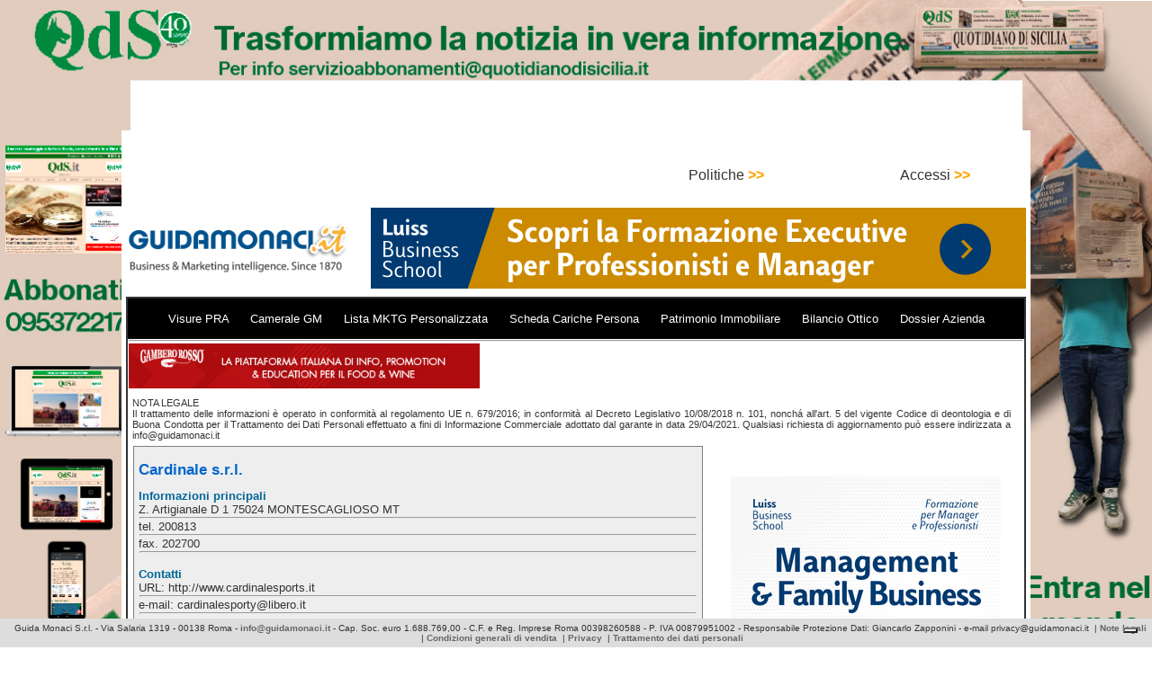

--- FILE ---
content_type: text/html; charset=UTF-8
request_url: https://www.guidamonaci.it/gmbig/main.php?p=comp_prof01&id=20101040640111
body_size: 6843
content:
<!DOCTYPE html>
<html lang="it">
     <head>
        <meta http-equiv="content-type" content="text/html;charset=UTF-8" />

        <title>GUIDA MONACI</title>
        <meta name="description" content="Database di imprese italiane e istituzioni pubbliche profilabili mediante parametri combinabili." />
        <meta name="keywords" content="sistema italia, imprese italia, banca dati imprese, guida monaci, modello diagnostico, sistema bancario, autovalutazione, finanziaria, rischio,
              business intelligence,business information,investigative,procurement,albo fornitori,marketing,database,aziende,imprese,fatturazione,cessione credito,
              controllo qualita,auditing,appalti,management,bilanci,visure,anagrafiche,rintracci,monitoraggio,dossier,categorie,enti,ministeri,
              istituzioni,governo,liste imprese,protesti,scheda persone" />
        <meta name="viewport" content="width=device-width, initial-scale=1.0">
        <meta http-equiv="Cache-Control" content="no-cache, no-store, must-revalidate" />
<meta http-equiv="Pragma" content="no-cache" />
<meta http-equiv="Expires" content="0" />
<!--<script type="text/javascript" src="/gmbig/js/jquery.js" async></script>-->
<script src="https://ajax.googleapis.com/ajax/libs/jquery/2.1.1/jquery.min.js"></script>

<script type="text/javascript" src="/gmbig/js/jquery-ui.js" async></script>

        
        <script type="text/javascript" src="/gmbig/js/jqmobile.js" async></script>
        <script type="text/javascript" src="/gmbig/js/ecommerce.js" async></script>
        <script type="text/javascript" src="/gmbig/js/jqsearch.js" async></script>
        <script type="text/javascript" src="/gmbig/js/function.js" async></script>
<script type="text/javascript" src="/gmbig/js/jqhl.js" async></script>
<!--
<script type="text/javascript" src="/gmbig/js/jquery.cookiebar.js" ></script>
        <script type="text/javascript">
            $(document).ready(function () {
                $.cookieBar({
                });
            });
        </script>
-->
<script type="text/javascript">
var _iub = _iub || [];
_iub.csConfiguration = {"consentOnContinuedBrowsing":false,"floatingPreferencesButtonDisplay":"bottom-right","invalidateConsentWithoutLog":true,"perPurposeConsent":true,"whitelabel":false,"cookiePolicyId":83125521,"siteId":2840931,"lang":"it", "banner":{ "acceptButtonDisplay":true,"closeButtonDisplay":false,"customizeButtonDisplay":true,"explicitWithdrawal":true,"listPurposes":true,"position":"float-top-center","rejectButtonDisplay":true }};
</script>
<script type="text/javascript" src="//cdn.iubenda.com/cs/iubenda_cs.js" charset="UTF-8" async></script>
<script src="https://cdn.jsdelivr.net/npm/bootstrap@5.0.2/dist/js/bootstrap.bundle.min.js" integrity="sha384-MrcW6ZMFYlzcLA8Nl+NtUVF0sA7MsXsP1UyJoMp4YLEuNSfAP+JcXn/tWtIaxVXM" crossorigin="anonymous"></script>
<!--
        <script type="text/javascript" src="/gmbig/js/jquery-1.9.1.min.js" ></script>
        <script type="text/javascript" src="/gmbig/js/jquery-migrate-1.1.0.min.js" ></script>

        <script type="text/javascript" src="/gmbig/js/jqueryui.js" ></script>
-->

        <LINK REL=StyleSheet HREF="/gmbig/css/style.css" TYPE="text/css">
         
            <LINK REL=StyleSheet HREF="/gmbig/css/elem.css" TYPE="text/css">
                <link rel="stylesheet" type="text/css" href="/gmbig/css/jquery.cookiebar.css" />

<!-- Global site tag (gtag.js) - Google Analytics -->
<script async src="https://www.googletagmanager.com/gtag/js?id=G-SX4FCRDGM4"></script>
<script>
  window.dataLayer = window.dataLayer || [];
  function gtag(){dataLayer.push(arguments);}
  gtag('js', new Date());

  gtag('config', 'G-SX4FCRDGM4');
</script>
        
    </head>    <body>
                <script>
            (function (i, s, o, g, r, a, m) {
                i['GoogleAnalyticsObject'] = r;
                i[r] = i[r] || function () {
                    (i[r].q = i[r].q || []).push(arguments)
                }, i[r].l = 1 * new Date();
                a = s.createElement(o),
                        m = s.getElementsByTagName(o)[0];
                a.async = 1;
                a.src = g;
                m.parentNode.insertBefore(a, m)
            })(window, document, 'script', 'https://www.google-analytics.com/analytics.js', 'ga');

            ga('create', 'UA-90855252-1', 'auto');
            ga('send', 'pageview');

        </script>
                                 
            <div id="dark_screen"></div>


            <div style="height:140px"></div><a href="https://qds.it/" target="_blank"><img src="/gmbig//pubb/img/QuotidianodiSicilia-skin.jpg" id="skin" /> </a>            <div id="outer_content">

                <div id="top_menu">
    
        <!--
            <ul>
                <li class="top_menu_btn" id="btn_menu_servizi">
                    Politiche
                    <div>
                        <ul id="menu_servizi">
                            <li></li>
                            <li><a href="http://www.sistemaitalia.info/default.do" target="_blank">GM BUSINESS INFO</a></li>
                            <li><a href="http://www.guidamonaci.it:8081/" target="_blank">GM SISTEMA ITALIA</a></li>
                            <li><a href="/gmbig//pagine/gmfinance" target="_blank">GM FINANCE</a></li>
                            <li><a href="/gmbig//pagine/gmprocurement" target="_blank">GM PROCUREMENT</a></li>
                            <li><a href="/gmbig//pagine/gmfepa" target="_blank">GM FEPA</a></li>
                        </ul>
                    </div>
                </li>
            </ul>
        -->
    
    
    <!--
        <ul>
            <li class="top_menu_btn" id="btn_menu_utility">
                Utility
                <div>
                    <ul id="menu_utility">
                        <li><b>Ricerca</b></li>
                        <li><a href="https://www.guidamonaci.it/gmbig/cercapartitaiva.php" target="_blank">la partita iva di un'azienda</a></li>
                        <li><a href="https://www.guidamonaci.it/gmbig/cercapartitaiva2.php" target="_blank">un'azienda partendo dalla partita iva</a></li>
                        <li><b>Verifica</b></li>
                        <li><a href="/gmbig//pagine/checkcodfis" target="_blank">la correttezza del codice fiscale</a></li>
                        <li><a href="/gmbig//pagine/checkiban" target="_blank">la correttezza dell'IBAN</a></li>
                        <li><a href="/gmbig//pagine/calciban" target="_blank">calcolo dell'IBAN</a></li>
    <!--<li><a href="https://www.guidamonaci.it/verifica_cap.php" target="_blank">CAP dei comuni italiani</a></li>-->
    <!--
</ul>
</div>
</li>
</ul>
    -->
    <!--
        <ul>
            <li class="top_menu_btn" onclick="document.location.href='/gmbig//pagine/contatti'">
                <a href="/gmbig//pagine/contatti" target="_blank" style="color:white">
                Contatti
                </a>
            </li>
        </ul>
    -->
    <div class="rx">
        <ul>
            <li class="top_menu_btn" id="login_capt">
                Accessi&nbsp;<b class="orange">&gt;&gt;</b>
                <div>
                    <ul id="menu_login">
                        <li></li>
                        <li class="b orange"></li>
                        <li><a href="/gmbig//login/" target="_self">
CLIENTI REGISTRATI e NUOVI
<!--
 per:
<br />
Visure PRA 
<br />
Visura Camerale
<br />
Lista MKTG
<br />
Scheda Cariche Persona
<br />
Patrimonio Immobiliare
<br />
Bilancio Ottico
<br />
Dossier Azienda

-->
</a></li>
<!--
<li><hr /></li>
-->
                        <li><a href="http://www.sistemaitalia.info" target="_blank">GM BUSINESS INFO</a></li>
                        <li><a href="http://www.guidamonaci.it:8081/" target="_blank">GM SISTEMA ITALIA</a></li>
<!--
                        <li><a href="https://www.guidamonaci.it/gmfinance/gmfinance_login.php" target="_blank">GM FINANCE</a></li>
                        <li><a href="/gmbig//pagine/gmfepa.php" target="_blank">GM FEPA</a></li>
-->
<!--
                        
                        <li class="b orange">Accesso Registrati</li>
-->

       <!--                 <li><a href="/gmbig//pagine/gmprofessional" target="_self">- LEGALE FISCALE LAVORO BANCA DATI</a></li> -->
                    </ul>
                </div>
            </li>
        </ul>
    </div>
<div class="rx">
        <ul>
            <li class="top_menu_btn" id="btn_menu_servizi">
                Politiche&nbsp;<b class="orange">&gt;&gt;</b>

                <div>
                    <ul id="menu_servizi">
<li></li>
                        <li class="b orange"></li>

                        <li><a href="/gmbig//pubb/docs/politica_per_la_parita_di_genere.pdf" target="_blank">Parita' di genere</a></li>
                    </ul>
                </div>
            </li>
        </ul>
    </div>

<!--
<div class="rx" style="padding:30px">
        <img  src="/gmbig/pages/img/new.jpg" width="30" />
            
                <a href="/gmbig//pagine/gestaf" target="_self" class="gray b">GESTIONE<br />ACQUISTI E FORNITORI</a>

            
        
    </div>
    <div class="rx" style="padding:30px">
        <img  src="/gmbig/pages/img/new.jpg" width="30" />
                <a href="/gmbig//pagine/contrfinanza" target="_self" class="gray b">CONTRIBUTI<br />E FINANZA AGEVOLATA</a>

            
    </div>
-->
    <div class="rx">
        <!--<ul>
            <li class="top_menu_btn" id="btn_menu_servizi">
                <strong>GM Procurement</strong>
                <div>
                    <ul id="menu_servizi">
                        <li></li>
                        <li>
                            <a href="/gmbig//pagine/gmprocurement" target="_blank">
                                <strong>THE SUPPLIER MANAGEMENT SOLUTION</strong><br />
                                <strong>MKTG INTELLIGENCE - SCOUTING<br />
                                    GESTIONE ALBO FORNITORI<br />
                                    CONTROLLO DOCUMENTALE Art.80<br />
                                    GARE E ASTE ON-LINE<br />
                                    AUDITING E ATTIVIT&Agrave; INVESTIGATIVA<br />
                                    DOCUMENT MANAGEMENT</strong>
                            </a>
                        </li>
                    </ul>
                </div>
            </li>
        </ul>-->
    </div>
    <!--
    <ul>
        
    <li id="login_capt">
        <a href="/gmbig//login/" target="_blank" class="white">
        Area abbonati&nbsp;&nbsp;
        <div class="rx"><img src="img/arrow_orange_rx.png" height="20" /></div>
        </a>
    </li>
    
    </ul>
    -->
</div>
<div style="clear:both;"></div>
<div class="rx">
</div>

<div style="clear:both;"></div>

                <div id="header">
                    <a href="/gmbig//" target="_self">
                        <img src="/gmbig/img/logoGM-IT.png" width="250" alt="Guida Monaci - Business & Marketing Intelligence." style="margin-top:15px" />
                    </a>
                    <div class="rx" style="margin-bottom:5px;">
                        <a href="https://businessschool.luiss.it/offerta-formativa/executive-program/?utm_source=guidamonaci&utm_medium=banner&utm_campaign=partnership-guida-monaci-2024" onclick="clickHL('219')" id="hl_click" target="_blank"><img src="https://www.guidamonaci.it/pub/img/LUISS_Leaderboard_728x90.png" border="0" /></a>                        <!-- <img src="/gmbig/img_ads/DIE-fumo728x90.jpg" width="728"  /> -->
                    </div>
                </div>
                        <div id="inner_content">



                <div id="lx_col"><div>
        <!--
<a href="/gmbig//pagine/gmprocurement" target="_blank">

<img src="/gmbig//pages/img/GMProc_bannerHP2023.jpg" />
</a>
-->
</div>

<div class="search_row_basic">
        <!--
        <h3 class="blu_caption">
            SERVIZI DI BUSINESS INTELLIGENCE 
        </h3>
-->
        
<div class="hp_vetrina_black">
    <!--<span onclick="getUrl('/gmbig/pagine/gmprofessional')">Banca&nbsp;Dati&nbsp;Giuridica</span>&nbsp;&nbsp;&nbsp;&nbsp;-->
    <span onclick="getUrl('/gmbig/pagine/gmvispra')">Visure&nbsp;PRA</span>&nbsp;&nbsp;&nbsp;&nbsp;&nbsp;
    <span onclick="getUrl('/gmbig/pagine/gmvisure')">Camerale&nbsp;GM</span>&nbsp;&nbsp;&nbsp;&nbsp;&nbsp;
    <span onclick="getUrl('/gmbig/pagine/gmliste')">Lista&nbsp;MKTG&nbsp;Personalizzata</span>&nbsp;&nbsp;&nbsp;&nbsp;&nbsp;

   <!-- <span onclick="getUrl('/gmbig/pagine/gmcatasto')">Catasto</span> -->
    <span onclick="getUrl('/gmbig/pagine/gmschpers')">Scheda&nbsp;Cariche&nbsp;Persona</span>&nbsp;&nbsp;&nbsp;&nbsp;&nbsp;
    <span onclick="getUrl('/gmbig/pagine/gmpatrimm')">Patrimonio&nbsp;Immobiliare</span>&nbsp;&nbsp;&nbsp;&nbsp;&nbsp;
    <span onclick="getUrl('/gmbig/pagine/gmbilanci')">Bilancio&nbsp;Ottico</span>&nbsp;&nbsp;&nbsp;&nbsp;&nbsp;
    <span onclick="getUrl('/gmbig/pagine/gmdossier')">Dossier&nbsp;Azienda</span>
</div>

        <hr>
        <div class="white"></div><div id="lista_stat_search"><table width="100% "><tr><td><a href="https://www.gamberorosso.it/" target="_blank" title="Vai al sito" onclick="clickCnt(193)" ><img src="https://www.guidamonaci.it/pub/img/GamberoRosso468x60-corporate.jpg" height="50" /></a></td></table>
<script type="text/javascript">

    function clickCnt(id)
    {
        $.ajax({
            type: "GET",
            url: "/gmbig/pubb/aj/click_cnt.php",
            data: "id=" + id,
            success: function (response) {
                $("#test_area").html(response);
            }
        });
    }

</script><div style="font-size:0.7em;text-align:justify; padding:5px">NOTA LEGALE<br>Il trattamento delle informazioni &egrave; operato in conformit&agrave; al regolamento UE n. 679/2016; in conformit&agrave; al Decreto Legislativo 10/08/2018 n. 101, nonch&aacute; all'art. 5 del vigente Codice di deontologia e di Buona Condotta per il Trattamento dei Dati Personali effettuato a fini di Informazione Commerciale adottato dal garante in data 29/04/2021.
Qualsiasi richiesta di aggiornamento pu&ograve; essere indirizzata a info@guidamonaci.it
</div><div id="popup_avvisi_slim" style="display:none;">
    <div class="rx"><img src="img/btn_x.png" class="mano" width="20" onclick="closePopAvviso()"/></div>
    <img src="img/warning.png" width="40" />
    <br />
    <br />
     Avvisiamo i nostri clienti che i servizi di e-commerce non saranno disponibili a partire dal giorno 11 Agosto e riprenderanno regolarmente dal 21 Agosto.
    <br /><br />
    Buone vacanze!!!
</div>

<script type="text/javascript">
    function closePopAvviso()
    {
        $("#popup_avvisi_slim").hide();
    }
    </script><table width="100%"><tr><td width="65%"><div  id="area_cp"><div class="menu_cp"></div><form action="/gm/acquisto/" target="_self" method="post" name="confbuy"><input name="prodotto" id="prodotto" type="hidden" /><div class="col_company_profile"><h1 class="nome_evidenza blue">Cardinale s.r.l.</h1><div id="test_area"></div>
<script type="text/javascript">
    
    function clickCnt(id)
    {
                $.ajax({
            type: "GET",
            url: "pubb/aj/click_cnt.php",
            data: "id=" + id,
            success: function (response) {
                $("#test_area").html(response);
            }
        });
    }
    
</script><h4 class="blucap">Informazioni principali</h4><div style="font-size:0.8em;font-weight:bold"></div><div>Z. Artigianale D 1  75024 MONTESCAGLIOSO MT<hr><div>tel. 200813</div><hr><div>fax. 202700</div><hr></div><br><h4 class="blucap">Contatti</h4><div>URL: http://www.cardinalesports.it</div><hr><div>e-mail: cardinalesporty@libero.it</div><hr><br><h4 class="blucap">Attivit&agrave;</h4>Produzione borsoni sportivi<hr><br><input name="codfis"  type="hidden" value="05630020724" /><b class="blucap">Codice Fiscale</b>&nbsp;05630020724<hr><br><h4 class="blucap hand" onclick="goProfile('Cardinale_82_20101040640111.html')">[Ulteriori info]</h4><h4 class="blucap hand" onclick="goProfile('Cardinale_83_20101040640111.html')">[Management]</h4></div></form></div></td><td style="padding-left:30px">

<a href="https://businessschool.luiss.it/offerta-formativa/executive-program/management-family-business-2/?utm_source=guidamonaci&utm_medium=banner&utm_campaign=partnership-guida-monaci-2024" onclick="clickHL('195')" id="hl_click" target="_blank"><img src="https://www.guidamonaci.it/pub/img/LUISS_300x250-4.png" border="0" /></a>
<!--
<div style="height:10px"></div>
 <video width="300" controls autoplay>
  <source src="../../Download/BOOK-TRAILER-DEF_graficaOK.mp4" type="video/mp4">
  
Your browser does not support the video tag.
</video> 
--></td></td></tr></table><table class="menu_prodotti">
    <tr>
        <td width="33%">
            <div class="prodotto">
                <div class="prodotto_header_disabled">Visura PRA</div>
                <div class="prodotto_descr">Visura Pubblico Registro Automobilistico</div>
                <div class="prodotto_prezzo">€
                    13.20 oltre IVA
                </div>
                <div><a href="pagine/gmvispra" target="_blank" rel="noopener noreferrer" class="prodotto_info">+ INFO</a></div>
            </div>
        </td>
        <td width="33%">
            <div class="prodotto">
                                    <div class="prodotto_header_disabled">Camerale GM</div>
                                <div class="prodotto_descr">Camerale ordinaria di societa'/ditta</div>
                <div class="prodotto_prezzo">€
                    5.94 oltre IVA
                </div>
                <div><a href="main.php?p=acquisto&item=visura" target="_blank" rel="noopener noreferrer" class="prodotto_info">Acquista</a></div>
            </div>
        </td>

        <td width="33%">
            <div class="prodotto">
                <div class="prodotto_header_disabled">Lista MKTG</div>
                <div class="prodotto_descr">Attraverso la maschera di ricerca avanzata per generare in autonomia liste
                    di Mini Dossier combinando parametri</div>
                <div class="prodotto_prezzo">€
                    0.07 per Codice Fiscale
                </div>
                <div><a href="pagine/gmliste" target="_blank" rel="noopener noreferrer" class="prodotto_info">+ INFO</a></div>
            </div>
        </td>
    </tr>
    <tr>
        <td width="33%">
            <div class="prodotto">
                <div class="prodotto_header_disabled">Scheda cariche persona</div>
                <div class="prodotto_descr">Con storico imprese collegate alla persona</div>
                <div class="prodotto_prezzo">€
                    3.52 oltre IVA
                </div>
                <div><a href="pagine/gmschpers" target="_blank" rel="noopener noreferrer" class="prodotto_info">+ INFO</a></div>
            </div>
        </td>
        <td width="33%">
            <div class="prodotto">
                                    <div class="prodotto_header">
                    <span class="prodotto_check"><a href="pagine/gmbilanci" target="_blank" rel="noopener noreferrer" style="color:white">?</a></span>
                        Bilancio ottico
                    </div>
                                <div class="prodotto_descr">Bilancio ufficiale della società di capitale, se depositato.</div>
                <div class="prodotto_prezzo">€
                    5.39 oltre IVA
                </div>
                <div><a href="main.php?p=bilanci" target="_blank" rel="noopener noreferrer" class="prodotto_info">Acquista</a></div>
            </div>
        </td>

        <td width="33%">
            <div class="prodotto">
                <div class="prodotto_header_disabled">Patrimonio immobiliare</div>
                <div class="prodotto_descr">Visura Catastale Nazionale del patrimonio immobiliare delle Persone Fisiche o delle Persone Giuridiche</div>
                <div class="prodotto_prezzo">€
                    27.50 oltre IVA
                </div>
                <div><a href="pagine/gmpatrimm" target="_blank" rel="noopener noreferrer" class="prodotto_info">+ INFO</a></div>
            </div>
        </td>
    </tr>
    <tr>
    <td width="33%">
            <div class="prodotto">
                
                    <div class="prodotto_header">
                    <span class="prodotto_check"><a href="pagine/gmdossier" target="_blank" rel="noopener noreferrer" style="color:white">?</a></span>
                        Dossier Azienda
                    </div>
                
                <div class="prodotto_descr">Dati fiscali, Amministrativi, patrimoniali<br>Composizione societaria<br>Esponenti, Soci/Amministratori</div>
                <div class="prodotto_prezzo">€
                    25.00 oltre IVA
                </div>
                <div><a href="main.php?p=acquisto&item=dossier" target="_blank" rel="noopener noreferrer" class="prodotto_info">Acquista</a></div>
            </div>
        </td>

    </tr>
</table><br><div class="rx">
<!--
<video width="500" controls autoplay>
  <source src="img_ads/Operation Smile SMS-bassa-ris.mp4" type="video/mp4">
  
Your browser does not support the video tag.
</video> 
-->

<!--
<a href="https://www.rds.it/?wt_np=guidamonaci.display.Guida_Monaci.." target="_blank">
<img src="pubb/img/RDS_ 300 250_2022.jpg" />
</a>
-->

<!--
<a href="http://www.vita.it/it/partner/un-5-per-mille-mai-visto/3/?utm_source=website&utm_medium=banner&utm_campaign=5permille_guidamonaci" target="_blank">
<img src="pubb/img/VITA_5x1000_300x250.gif" />
</a>
-->
<a href="https://businessschool.luiss.it/offerta-formativa/executive-program/marketing-sales-communication/?utm_source=guidamonaci&utm_medium=banner&utm_campaign=partnership-guida-monaci-2024" target="_blank">
<img src="pubb/img/LUISS_300x250-3.png" />
</a>
<a href="https://www.rds.it" target="_blank">
<img src="pubb/img/RDS-STV_MEDIUM-RECTANGLE_300x250.jpg" />
</a>


<!--
<a href="http://www.noitel.it" target="_blank">
<img src="pubb/img/Noitel_medium-rectangle300x250.jpg" />
</a>
-->

<!--
<a href="https://infoplus.gare.it/home/infoplus" target="_blank">
<img src="pubb/img/Infoplus_300x250.jpg" />
</a>

<a href="https://www.magazinequalita.it/" target="_blank">
<img src="pubb/img/Magazine-Qualita_300x250.jpg" />
</a>

<!--
<a href="https://coupon.vita.it/promo" target="_blank">
<img src="pubb/img/VITA_AbboNat_300x250.jpg" />
</a>
-->

<a href="https://osservatorioimprenditoria.it/summit-imprenditoria-retail-2025/" target="_blank">
<img src="pubb/img/ELC_banner_300x250.jpg" />
</a>

<a href="https://gamberorosso.tv/?utm_source=classeditori&utm_medium=referral&utm_campaign=GR+TV" target="_blank">
<img src="pubb/img/GamberoRosso2025_300x250_A.jpg" />
</a>

<!--
<a href="http://myllenniumaward.org/" target="_blank">
<img src="pubb/img/Myllennium2020_300x250.jpg" />
</a>
-->

<a href="https://www.fondazioneroma.it/" target="_blank">
<img src="pubb/img/FondazionRoma300x250.gif" />
</a>

<a href="http://sint.qds.it/registra_utente.php" target="_blank">
<img src="pubb/img/QuotidianodiSicilia300x250.jpg" />
</a>

<a href="https://www.ildenaro.it" target="_blank">
<img src="pubb/img/ilDenaro300x250.jpg" />
</a>

<a href="https://www.adnkronos.com/?ref=gmon" target="_blank">
<img src="pubb/img/ADNKronos_300x250.jpg" />
</a>

<!--
<a href="https://www.adnkronos.com/?ref=gmon <https://www.adnkronos.com/?rel=gmon>" target="_blank">
<img src="pubb/img/ADNKronos_300x600.jpg" />
</a>
-->

<!--
<a href="http://www.bontaexpress.it" target="_blank">
<img src="pubb/img/iGuinigi_HalfPage300x600.jpg" />
</a>
-->

<!--
<a href="http://www.sorgentegroup.com" target="_blank">
<img src="pubb/img/Sorgente-halfpage300X600.jpg" />
</a>
-->
</div><div class="lx"><script async src="//pagead2.googlesyndication.com/pagead/js/adsbygoogle.js"></script>
<!-- 468x60, creato 03/06/08 -->
<ins class="adsbygoogle"
     style="display:inline-block;width:468px;height:60px"
     data-ad-client="ca-pub-0036873907511522"
     data-ad-slot="2997991449"></ins>
<script>
(adsbygoogle = window.adsbygoogle || []).push({});
</script>
</div><div class="lx"><script async src="//pagead2.googlesyndication.com/pagead/js/adsbygoogle.js"></script>
<!-- 468x60, creato 17/07/09 -->
<ins class="adsbygoogle"
     style="display:inline-block;width:468px;height:60px"
     data-ad-client="ca-pub-0036873907511522"
     data-ad-slot="4793454668"></ins>
<script>
(adsbygoogle = window.adsbygoogle || []).push({});
</script>

</div><div style="clear:both;height:50px;"></div></div><script type="text/javascript">$("title").html("Cardinale - Guida Monaci");$('meta[name=description]').remove();$("head").append("<meta name=\"description\" content=\"Attivita': Produzione borsoni sportivi - Cod. Fisc. 0563... - Guida Monaci, visure, bilanci e dossier delle aziende - dal 1870\">" );</script>
</div>
</div><div style="clear:both"></div><div id="lx_colp"></div></div>
    <div style="clear:both"></div>
<div class="lx">
</div>

</div>
<div id="footer">
    
	 Guida Monaci S.r.l. - Via Salaria 1319 - 00138 Roma - <a href="mailto:info@guidamonaci.it">info@guidamonaci.it</a> 
         		- Cap. Soc. euro  1.688.769,00 - C.F. e Reg. Imprese Roma 00398260588 - P. IVA 00879951002 
                - Responsabile Protezione Dati: Giancarlo Zapponini - e-mail privacy@guidamonaci.it
                		&nbsp;|&nbsp;<a href="https://www.guidamonaci.it/documentazione/Note%20legali.pdf" target="_blank">Note legali</a>
                &nbsp;|&nbsp;<a href="https://www.guidamonaci.it/documentazione/Condizioni%20di%20vendita.pdf" target="_blank">Condizioni generali di vendita</a>
&nbsp;|&nbsp;<a href="https://www.guidamonaci.it/documentazione/Informativa_sulla_privacy.pdf" target="_blank">Privacy</a>
&nbsp;|&nbsp;<a href="https://www.guidamonaci.it/gmbig/elem/trattamento_dati_personali.html" target="_blank">Trattamento dei dati personali</a>

</div>

<!--
<div id="footer_pubb">
    <div id="close_foot_pubb" onclick="closeFoot()">X</div>
    <a href="https://businessschool.luiss.it/offerta-formativa/executive-program/?utm_source=guidamonaci&utm_medium=banner&utm_campaign=partnership-guida-monaci-2024" target="_blank">
    <img src="https://www.guidamonaci.it/gmbig/pubb/img/LUISS_Footer_1000x40.png" width="1000" height="40" /></a>
</div>
-->

<!--
<div id="footer_pubb">
    <div id="close_foot_pubb" onclick="closeFoot()">X</div>
    <a href="https://www.terna.it/it/nostra-app?utm_source=online&utm_medium=digitaldisplay&utm_campaign=NoisiamoEnergia_01_2023" target="_blank">
    <img src="https://www.guidamonaci.it/gmbig/pubb/img/TERNA_NSE-Unico__JPEG_1000x40__guidaMonaci.jpg" width="1000" height="40" /></a>
</div>
-->

<!--
<div id="footer_pubb">
    <div id="close_foot_pubb" onclick="closeFoot()">Chiudi</div>
    <a href="https://www.gamberorosso.it/" target="_blank">
    <img src="https://www.guidamonaci.it/gmbig/pubb/img/GamberoRosso1000x40_2025.jpg" width="1000" height="40" /></a>
</div>
-->

<!--
<div id="footer_pubb">
    <div id="close_foot_pubb" onclick="closeFoot()">Chiudi</div>
    <a href="https://www.rds.it/" target="_blank">
    <img src="https://www.guidamonaci.it/gmbig/pubb/img/RDS-STV_FOOTER_1000x40.jpg" width="1000" height="40" /></a>
</div>
-->

<!--
<div id="footer_pubb">
    <div id="close_foot_pubb" onclick="closeFoot()">Chiudi</div>
    <a href="https://www.terna.it/it/chi-siamo/transizione-energetica?utm_source=display&utm_medium=GuidaMonaci&utm_campaign=corporatefuturoenergia2023" target="_blank">
    <img src="https://www.guidamonaci.it/gmbig/pubb/img/TERNA_Corporate23_1000x40.jpg" width="1000" height="40" /></a>
</div>
-->


<script type="text/javascript">
function closeFoot()
{

//alert('x');
//var footer = document.getElementById("footer_pubb");
//footer.style.display  = "none";
$("#footer_pubb").hide();
}

</script>                <div style="clear:both"></div>


        

                        </body>
                </html>
                

--- FILE ---
content_type: text/html; charset=utf-8
request_url: https://www.google.com/recaptcha/api2/aframe
body_size: 267
content:
<!DOCTYPE HTML><html><head><meta http-equiv="content-type" content="text/html; charset=UTF-8"></head><body><script nonce="EIsnlukQ_UEZYvhE8os-BA">/** Anti-fraud and anti-abuse applications only. See google.com/recaptcha */ try{var clients={'sodar':'https://pagead2.googlesyndication.com/pagead/sodar?'};window.addEventListener("message",function(a){try{if(a.source===window.parent){var b=JSON.parse(a.data);var c=clients[b['id']];if(c){var d=document.createElement('img');d.src=c+b['params']+'&rc='+(localStorage.getItem("rc::a")?sessionStorage.getItem("rc::b"):"");window.document.body.appendChild(d);sessionStorage.setItem("rc::e",parseInt(sessionStorage.getItem("rc::e")||0)+1);localStorage.setItem("rc::h",'1768934372585');}}}catch(b){}});window.parent.postMessage("_grecaptcha_ready", "*");}catch(b){}</script></body></html>

--- FILE ---
content_type: application/javascript
request_url: https://www.guidamonaci.it/gmbig/js/jqmobile.js
body_size: 201
content:
$(document).ready(function(){$("#popup_cpt_btn_m").click(function(){$("#msg_cosa_posso_trovare_m").slideToggle("slide")})});function openPopUpPubMob(a){clearPopUpMob(a);$("#pub_"+a+"_m").slideToggle()}function clearPopUpMob(b){var c=["visure","dossier","bilanci","liste"];for(var a in c){if(c[a]!=b){$("#pub_"+c[a]+"_m").hide()}}}function cleanMenuMob(b){var c=["servizi","utility","login"];for(var a in c){if(c[a]!=b){$("#menu_"+c[a]+"_m").slideUp();if($("#btn_menu_m_"+c[a]).hasClass("top_menu_active")){$("#btn_menu_m_"+c[a]).toggleClass("top_menu_active")}}}}function showMenuMob(a){cleanMenuMob(a);$("#menu_"+a+"_m").slideToggle("slow");$("#btn_menu_m_"+a).toggleClass("top_menu_active")};